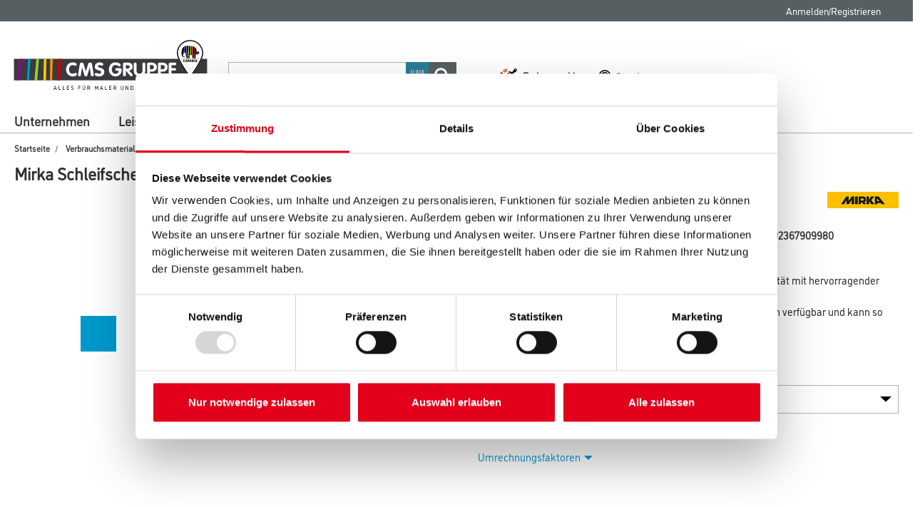

--- FILE ---
content_type: text/javascript;charset=UTF-8
request_url: https://www.cms-gruppe.de/_ui/responsive/common/js/acc.track.js
body_size: 1122
content:
ACC.track = {
	trackAddToCart: function (productCode, quantity, cartData)
	{
		if(window.mediator) {
			window.mediator.publish('trackAddToCart', {
				productCode: productCode,
				quantity: quantity,
				cartData: cartData
			});
		}
	},
	trackRemoveFromCart: function(productCode, initialCartQuantity)
	{
		if(window.mediator) {
			window.mediator.publish('trackRemoveFromCart', {
				productCode: productCode,
				initialCartQuantity: initialCartQuantity
			});
		}
	},

	trackUpdateCart: function(productCode, initialCartQuantity, newCartQuantity)
	{
		if(window.mediator){
			window.mediator.publish('trackUpdateCart',{
				productCode: productCode,
				initialCartQuantity: initialCartQuantity,
				newCartQuantity: newCartQuantity
			});
		}

	},

	trackShowReviewClick: function(productCode)
	{
		if(window.mediator) {
			window.mediator.publish('trackShowReviewClick', {});
		}
	},
	// Piwik DataLayer
	ecommerceAddToCart: function(datalayerItem) {
		// To remove when double is allowed on Piwik side
		datalayerItem.ecommerce.items.forEach(function(item) {
			item.quantity = Math.round(item.quantity);
		});
		dataLayer.push(datalayerItem);
	},

	ecommerceRemoveFromCart: function(datalayerItem) {
		// To remove when double is allowed on Piwik side
		datalayerItem.ecommerce.items.forEach(function(item) {
			item.quantity = Math.round(item.quantity);
		});
		dataLayer.push(datalayerItem);
	},

	ecommerceProductDetailView: function(datalayerItem) {
		// To remove when double is allowed on Piwik side
		datalayerItem.quantity = Math.round(datalayerItem.quantity);
		let product = datalayerItem;
		let pdpData = {
			event: 'ecommerceProductDetailView',
			items: [product]
		}
		dataLayer.push(pdpData);
	},

	ecommerceCartUpdate: function(productCode, productName, initialCartQuantity, newCartQuantity, grandTotal, productCount, basePrice) {
		var totalPriceNumeric = parseFloat(grandTotal.replace(/[€.]/g, '').replace(',', '.'));

		// Remove Math.round function when double is allowed on Piwik side
		var newCartQuantityNumeric = Math.round(parseFloat(newCartQuantity.replace(',', '.')));
		initialCartQuantity = Math.round(parseFloat(initialCartQuantity.replace(',', '.')));

		var cartUpdateData = {
			event: "update_cart",
			ecommerce: {
				grand_total: totalPriceNumeric,
				product_count: productCount,
				items: [{
					sku: productCode,
					name: productName,
					price: basePrice,
					initialCartQuantity: initialCartQuantity,
					newCartQuantity: newCartQuantityNumeric
				}]
			}
		};
		dataLayer.push(cartUpdateData);
	},
	ecommerceOrder: function(productData, grandTotal, productCount, orderId) {
		let totalPriceNumeric = grandTotal.replace(/[€\s]/g, '');
		if (totalPriceNumeric.includes('.') && totalPriceNumeric.includes(',')) {
			if (totalPriceNumeric.lastIndexOf(',') > totalPriceNumeric.lastIndexOf('.')) {
				totalPriceNumeric = totalPriceNumeric.replace(/\./g, '').replace(/,/g, '.');
			} else {
				totalPriceNumeric = totalPriceNumeric.replace(/,/g, '');
			}
		}else if (totalPriceNumeric.includes(',')) {
			totalPriceNumeric = totalPriceNumeric.replace(/,/g, '.');
		} else {
			totalPriceNumeric = totalPriceNumeric.replace(/,/g, '');
		}
		totalPriceNumeric =  parseFloat(totalPriceNumeric);

		var items = productData.map(function(product) {
			return {
				sku: product.sku,
				name: product.name,
				price: product.basePrice,
				quantity: product.quantity
			};
		});
		var orderData = {
			event: "order",
			ecommerce: {
				orderId: orderId,
				grand_total: totalPriceNumeric,
				product_count: productCount,
				items: items
			}
		};
		dataLayer.push(orderData);
	},

	ecommerceTrackSiteSearch: function(searchTerm, resultCount)
	{
		console.log("Searchterm: " + searchTerm + " resultCount: " + resultCount)
		if (!searchTerm || resultCount == null)
		{
			console.error("Invalid searchTerm or resultCount provided.");
			return;
		}
		const keywordData =
			{
				event: "trackSiteSearch",
				keyword:
					{
						keyword: searchTerm,
						resultCount: resultCount
					}
			};
		if (typeof dataLayer !== "undefined" && Array.isArray(dataLayer))
		{
			dataLayer.push(keywordData);
		} else
		{
			console.error("dataLayer is not defined or is not an array.");
		}
	}
};

--- FILE ---
content_type: text/javascript;charset=UTF-8
request_url: https://www.cms-gruppe.de/_ui/addons/cmsgruppeaddon/responsive/common/js/cmsgruppeaddon.js
body_size: 2597
content:
/*
 * [y] hybris Platform
 *
 * Copyright (c) 2017 SAP SE or an SAP affiliate company.  All rights reserved.
 *
 * This software is the confidential and proprietary information of SAP
 * ("Confidential Information"). You shall not disclose such Confidential
 * Information and shall use it only in accordance with the terms of the
 * license agreement you entered into with SAP.
 */

// the solution was implemented here since it is not possible to edit some addon files and this file will run at the very end
var url = window.location.href;
if(url.includes("cms-gruppe") || url.includes("farbtex") || url.includes("spaeth24")){
    ACC.address = {

        _autoload: [
            "bindToChangeAddressButton",
            "bindCreateUpdateAddressForm",
            "bindSuggestedDeliveryAddresses",
            "bindCountrySpecificAddressForms",
            "showAddressFormButtonPanel",
            "bindViewAddressBook",
            "bindToColorboxClose",
            "showRemoveAddressFromBookConfirmation",
            "backToListAddresses"
        ],

        spinner:  '<div class="loader-container">\n'
            + '\t\t<div class="lds-dots">\n' + '\t\t\t<div class="dot dot__first">\n'
             + '\t\t\t</div>\n' + '\t\t\t<div class="dot dot__second">\n'
             + '\t\t\t</div>\n' + '\t\t\t<div class="dot dot__third">\n'
             + '\t\t\t</div>\n'
            + '\t</div>',
        addressID: '',

        handleChangeAddressButtonClick: function ()
        {


            ACC.address.addressID = ($(this).data("address")) ? $(this).data("address") : '';
            $('#summaryDeliveryAddressFormContainer').show();
            $('#summaryOverlayViewAddressBook').show();
            $('#summaryDeliveryAddressBook').hide();


            $.getJSON(getDeliveryAddressesUrl, ACC.address.handleAddressDataLoad);
            return false;
        },

        handleAddressDataLoad: function (data)
        {
            ACC.address.setupDeliveryAddressPopupForm(data);

            // Show the delivery address popup
            ACC.colorbox.open("",{
                inline: true,
                href: "#summaryDeliveryAddressOverlay",
                overlayClose: false,
                onOpen: function (){
                    // empty address form fields
                    ACC.address.emptyAddressForm();
                    $(document).on('change', '#saveAddress', function ()
                    {
                        var saveAddressChecked = $(this).prop('checked');
                        $('#defaultAddress').prop('disabled', !saveAddressChecked);
                        if (!saveAddressChecked)
                        {
                            $('#defaultAddress').prop('checked', false);
                        }
                    });
                }
            });

        },

        setupDeliveryAddressPopupForm: function (data)
        {
            // Fill the available delivery addresses
            $('#summaryDeliveryAddressBook').html($('#deliveryAddressesTemplate').tmpl({addresses: data}));
            // Handle selection of address
            $('#summaryDeliveryAddressBook button.use_address').click(ACC.address.handleSelectExistingAddressClick);
            // Handle edit address
            $('#summaryDeliveryAddressBook button.edit').click(ACC.address.handleEditAddressClick);
            // Handle set default address
            $('#summaryDeliveryAddressBook button.default').click(ACC.address.handleDefaultAddressClick);
        },

        emptyAddressForm: function ()
        {
            var options = {
                url: getDeliveryAddressFormUrl,
                data: {addressId: ACC.address.addressID, createUpdateStatus: ''},
                type: 'GET',
                success: function (data)
                {
                    $('#summaryDeliveryAddressFormContainer').html(data);
                    ACC.address.bindCreateUpdateAddressForm();
                }
            };

            $.ajax(options);
        },

        handleSelectExistingAddressClick: function ()
        {
            var addressId = $(this).attr('data-address');
            $.postJSON(setDeliveryAddressUrl, {addressId: addressId}, ACC.address.handleSelectExitingAddressSuccess);
            return false;
        },

        handleEditAddressClick: function ()
        {

            $('#summaryDeliveryAddressFormContainer').show();
            $('#summaryOverlayViewAddressBook').show();
            $('#summaryDeliveryAddressBook').hide();

            var addressId = $(this).attr('data-address');
            var options = {
                url: getDeliveryAddressFormUrl,
                data: {addressId: addressId, createUpdateStatus: ''},
                target: '#summaryDeliveryAddressFormContainer',
                type: 'GET',
                success: function (data)
                {
                    ACC.address.bindCreateUpdateAddressForm();
                    ACC.colorbox.resize();
                },
                error: function (xht, textStatus, ex)
                {
                    alert("Failed to update cart. Error details [" + xht + ", " + textStatus + ", " + ex + "]");
                }
            };

            $(this).ajaxSubmit(options);
            return false;
        },

        handleDefaultAddressClick: function ()
        {
            var addressId = $(this).attr('data-address');
            var options = {
                url: setDefaultAddressUrl,
                data: {addressId: addressId},
                type: 'GET',
                success: function (data)
                {
                    ACC.address.setupDeliveryAddressPopupForm(data);
                },
                error: function (xht, textStatus, ex)
                {
                    alert("Failed to update address book. Error details [" + xht + ", " + textStatus + ", " + ex + "]");
                }
            };

            $(this).ajaxSubmit(options);
            return false;
        },

        handleSelectExitingAddressSuccess: function (data)
        {
            if (data != null)
            {
                ACC.refresh.refreshPage(data);
                ACC.colorbox.close();
            }
            else
            {
                alert("Failed to set delivery address");
            }
        },

        bindCreateUpdateAddressForm: function ()
        {
            $('.create_update_address_form').each(function ()
            {
                var options = {
                    type: 'POST',
                    beforeSubmit: function ()
                    {
                        $('#checkout_delivery_address').block({ message: ACC.address.spinner });
                    },
                    success: function (data)
                    {
                        $('#summaryDeliveryAddressFormContainer').html(data);
                        var status = $('.create_update_address_id').attr('status');
                        if (status != null && "success" === status.toLowerCase())
                        {
                            ACC.refresh.getCheckoutCartDataAndRefreshPage();
                            ACC.colorbox.close();
                        }
                        else
                        {
                            ACC.address.bindCreateUpdateAddressForm();
                            ACC.colorbox.resize();
                        }
                    },
                    error: function (xht, textStatus, ex)
                    {
                        alert("Failed to update cart. Error details [" + xht + ", " + textStatus + ", " + ex + "]");
                    },
                    complete: function ()
                    {
                        $('#checkout_delivery_address').unblock();
                    }
                };

                $(this).ajaxForm(options);
            });
        },

        refreshDeliveryAddressSection: function (data)
        {
            $('.summaryDeliveryAddress').replaceWith($('#deliveryAddressSummaryTemplate').tmpl(data));

        },

        bindSuggestedDeliveryAddresses: function ()
        {
            var status = $('.add_edit_delivery_address_id').attr('status');
            if (status != null && "hasSuggestedAddresses" == status)
            {
                ACC.address.showSuggestedAddressesPopup();
            }
        },

        showSuggestedAddressesPopup: function ()
        {
            $(document).ready(function(){
                ACC.colorbox.open("Suggested Addresses",{
                    href: "#popup_suggested_delivery_addresses",
                    inline: true,
                    width:"525px",
                    onComplete: function ()
                    {
                        $(this).colorbox.resize();
                    }
                });

            })
        },

        bindCountrySpecificAddressForms: function (){
            $(document).on("change",'#countrySelector select', function (){
                var options = {
                    'addressCode': '',
                    'countryIsoCode': $(this).val()
                };
                ACC.address.displayCountrySpecificAddressForm(options, ACC.address.showAddressFormButtonPanel);
            })

        },

        showAddressFormButtonPanel: function ()
        {
            if ($('#countrySelector :input').val() !== '')
            {
                $('#addressform_button_panel').show();
            }
        },

        bindToColorboxClose: function ()
        {
            $(document).on("click", ".closeColorBox", function ()
            {
                ACC.colorbox.close();
            })
        },


        displayCountrySpecificAddressForm: function (options, callback)
        {
            $.ajax({
                url: ACC.config.encodedContextPath + '/my-account/addressform',
                async: true,
                data: options,
                dataType: "html",
                beforeSend: function ()
                {
                    $("#i18nAddressForm").html(ACC.address.spinner);
                }
            }).done(function (data)
            {
                $("#i18nAddressForm").html($(data).html());
                if (typeof callback == 'function')
                {
                    callback.call();
                }
            });
        },

        bindToChangeAddressButton: function ()
        {
            $(document).on("click", '.summaryDeliveryAddress .editButton', ACC.address.handleChangeAddressButtonClick);
        },

        bindViewAddressBook: function ()
        {

            $(document).on("click",".js-address-book",function(e){
                e.preventDefault();

                ACC.colorbox.open("Saved Addresses",{
                    href: "#addressbook",
                    inline: true,
                    width:"380px"
                    ,onComplete: function () {
                        ACC.colorbox.resize();
                    }
                });

            })


            $(document).on("click", '#summaryOverlayViewAddressBook', function ()
            {
                $('#summaryDeliveryAddressFormContainer').hide();
                $('#summaryOverlayViewAddressBook').hide();
                $('#summaryDeliveryAddressBook').show();
                ACC.colorbox.resize();
            });
        },

        showRemoveAddressFromBookConfirmation: function ()
        {
            $(document).on("click", ".removeAddressFromBookButton", function ()
            {
                var addressId = $(this).data("addressId");
                var popupTitle = $(this).data("popupTitle");

                ACC.colorbox.open(popupTitle,{
                    inline: true,
                    height: false,
                    href: "#popup_confirm_address_removal_" + addressId,
                    onComplete: function ()
                    {

                        $(this).colorbox.resize();
                    }
                });

            })
        },

        backToListAddresses: function(){
            $(".addressBackBtn").on("click", function(){
                var sUrl = $(this).data("backToAddresses");
                window.location = sUrl;
            });
        }
    };
}